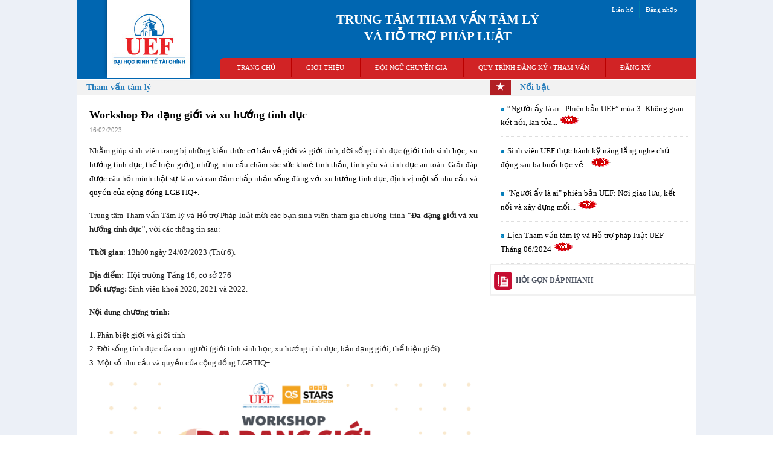

--- FILE ---
content_type: text/html; charset=utf-8
request_url: https://www.uef.edu.vn/tttvtl_htpl/tham-van-tam-ly/workshop-da-dang-gioi-va-xu-huong-tinh-duc-18659
body_size: 9682
content:
<!DOCTYPE HTML>
<html lang='vi' dir="ltr">
  <head>    
    
                                    <meta name="robots" content="index, follow" />
       
    
    <meta charset="utf-8" />
    <title>Workshop Đa dạng giới và xu hướng tính dục</title>
    
    <meta name="description" content="Nhằm giúp sinh viên trang bị những kiến thức cơ bản về giới và giới tính, đời sống tính dục (giới tính sinh học, xu hướng tính dục, thể hiện giới), những nhu cầu chăm sóc sức khoẻ tinh thần, tình yêu và tình dục an toàn. Giải đáp được câu hỏi mình thật sự là ai và can đảm chấp nhận sống đúng với xu hướng tính dục, định vị một số nhu cầu và quyền của cộng đồng LGBTIQ+, Trung tâm Tham vấn Tâm lý và Hỗ trợ Pháp luật mời các bạn sinh viên tham gia chương trình `Đa dạng giới và xu hướng tính dục`" />
    
            <meta property="og:title" content="Workshop Đa dạng giới và xu hướng tính dục" /> 
        <meta property="og:image" content="/_local/uploads/editor/tttvtl_htpl/Poster%20%C4%90a%20d%E1%BA%A1ng%20gi%E1%BB%9Bi%20v%C3%A0%20xu%20h%C6%B0%E1%BB%9Bng%20t%C3%ADnh%20d%E1%BB%A5c.png" />
        <meta property="og:description" content="Nhằm giúp sinh viên trang bị những kiến thức cơ bản về giới và giới tính, đời sống tính dục (giới tính sinh học, xu hướng tính dục, thể hiện giới), những nhu cầu chăm sóc sức khoẻ tinh thần, tình yêu và tình dục an toàn. Giải đáp được câu hỏi mình thật sự là ai và can đảm chấp nhận sống đúng với xu hướng tính dục, định vị một số nhu cầu và quyền của cộng đồng LGBTIQ+, Trung tâm Tham vấn Tâm lý và Hỗ trợ Pháp luật mời các bạn sinh viên tham gia chương trình `Đa dạng giới và xu hướng tính dục`" /> 
        
    <meta name="google-site-verification" content="MONQfpFNIt_KWh-BBNsi3Yg6F_I7mfKwvxaaTeiOlDQ" />
    <meta name="viewport" content="width=device-width, initial-scale=1.0">
    <link rel="shortcut icon" href="https://www.uef.edu.vn/favicon.ico?201707190827" type="image/x-icon"/>
    
    <style>
      
        html,body,div,span,object,iframe,h1,h2,h3,h4,h5,h6,p,blockquote,pre,abbr,address,em,img,q,small,strong,sub,sup,var,b,i,dl,dt,dd,ol,ul,li,fieldset,form,label,legend,table,caption,tbody,tfoot,thead,tr,th,td,article,aside,canvas,details,figcaption,figure,footer,header,hgroup,menu,nav,section,summary,audio,video{margin:0;padding:0;border:0;outline:0;font-size:100%;vertical-align:baseline;}
body{line-height:1}
article,aside,details,figcaption,figure,footer,header,hgroup,menu,nav,section{display:block}
nav ul{list-style:none}
a{margin:0;padding:0;font-size:100%;vertical-align:baseline;}
table{border-collapse:collapse;border-spacing:0}
hr{display:block;height:1px;border:0;border-top:1px solid #ccc;margin:1em 0;padding:0}
input,select{vertical-align:middle}
      
    </style>
    <link rel="stylesheet" type="text/css" href="https://static-cdn.uef.edu.vn/minify/site/default/0.0.8.14.css?07" />
    
        
        
    
         <link rel="canonical" href="https://www.uef.edu.vn/tttvtl_htpl/tham-van-tam-ly/workshop-da-dang-gioi-va-xu-huong-tinh-duc-18659"/>
        
   <script>(function(w,d,s,l,i){w[l]=w[l]||[];w[l].push({'gtm.start':
new Date().getTime(),event:'gtm.js'});var f=d.getElementsByTagName(s)[0],
j=d.createElement(s),dl=l!='dataLayer'?'&l='+l:'';j.async=true;j.src=
'https://www.googletagmanager.com/gtm.js?id='+i+dl;f.parentNode.insertBefore(j,f);
})(window,document,'script','dataLayer','GTM-P9BPFM');</script>
     
</head>


<body>
     <div class='wrap-js'>
<!-- Google Tag Manager (noscript) -->
<noscript><iframe src="https://www.googletagmanager.com/ns.html?id=GTM-P9BPFM"
height="0" width="0" style="display:none;visibility:hidden"></iframe></noscript>
<!-- End Google Tag Manager (noscript) -->
    
     
    <div id="fb-root"></div>
   <script async defer crossorigin="anonymous" src="https://connect.facebook.net/vi_VN/sdk.js#xfbml=1&version=v3.0"></script>
    
     </div>
  
  
  <div class="initial-snow">
    
    <a href="#0" class="cd-top"> <div class="wrap-back-to-top all-icon icon-gototop"> </div> </a>
   
         
     
          <div class="container-home" >
          
              <div class="wrap-body-container">
                              <div class="row header ">
                                      <section class='section-header'><!-- Template Start: site/tttvtl/WrapHeader -->
<style>
    
    .wrap-menu-ptc-1 ul li{
        padding-right: 18px;
        padding-left: 18px;
    }
    .menu-home-all ul ul li:hover ul{
        margin-left:-21px;
    }
    
    
    @media all and (max-width:768px){
        .menu-home-all ul ul li:hover ul {
        margin-left: 0px;
    }
    }
    </style>
    
<div class="row top-home-menu no-padding">
            <div class="container-home-header no-border">
              <div class="row header">
                <!--LOGO-->
              <div class="logo-home-img" >
                  <a href="https://www.uef.edu.vn/">
                    <img src="https://static-cdn.uef.edu.vn/s-img/logo-uef-home.jpg" alt="Logo UEF" title="Logo UEF - Trường Đại học Kinh tế Tài chính TP.HCM"/>	
                  </a>
                </div>
                
                <div class="wrap-menu-ptc-2 clear-right" >
                  <div class="menu-2"> 
                    <!--LANGUAGE FLAG-->
                    <div class="wrap-menu j-menu">
                      <a class="toggleMenu j-menu-icon" href="javascript:void(0);">Menu</a>
                      <ul class="nav j-nav j-list hide">
                        <li class="j-row">
                            <a href="https://www.uef.edu.vn/tttvtl_htpl/gioi-thieu/lien-he-16138">Liên hệ</a>
                        </li>
                        <li>
                            <a href="#">Đăng nhập</a>
                             <ul class="j-list hide">
                                <li><a href="https://student.uef.edu.vn" target="_blank">Sinh viên </a></li>
                                <li><a href="https://portal.uef.edu.vn" target="_blank">Nhân Viên - Giảng viên</a></li>
                              
                             </ul>    
                        </li>
                      </ul>
                    </div>
                  </div>
                </div>   
                <div class="col-6-of-6 wrap-right-knn version-pc" >
                    <div class="col-1-of-6" ></div>
                    <div class="col-5-of-6 title-ptc" >
                        <div class="line-height-35">TRUNG TÂM THAM VẤN TÂM LÝ </div>VÀ HỖ TRỢ PHÁP LUẬT
                     </div>  
                </div> 
              <!--MENU 1 FOR MOBILE-->
                <div class="wrap-menu-ptc-1">
                  <div class="wrap-menu j-menu">
                    <div class="toggleMenu j-menu-icon">
                      <a href="javascript:void(0);">
                        <img src="https://static-cdn.uef.edu.vn/s-img/menu-icon-hover.png"/><p>Menu</p>
                      </a>
                    </div>
                     
                    <a href="https://www.uef.edu.vn/tttvtl_htpl">
                    <div class="wrap-flag-mobile" >
                        <span class="all-icon small-icon vn-flag"> </span>  
                    </div>
                    </a> 
                    <div class="menu-home-all">
               <ul class="nav j-nav j-list hide">
		 <li class="j-row">
                      <a href="#">TRANG CHỦ</a>
                      <span class="j-btn-expand btn-menu-down">&#9660;</span>
                          <ul class="j-list hide">
                            <li><a href="https://www.uef.edu.vn/">Trang chủ UEF</a></li>
                            <li><a href="https://www.uef.edu.vn/ctsv">Trang chủ CTSV</a></li>
                            <li><a href="https://www.uef.edu.vn/tttvtl_htpl">Trung tâm TVTL - HTPL </a></li>
                          </ul>
                    </li>
                    <li class="j-row">
                      <a href="#">GIỚI THIỆU</a>
                      <span class="j-btn-expand btn-menu-down">&#9660;</span>
                          <ul class="j-list hide">
                            
                            <li><a href="https://www.uef.edu.vn/tttvtl_htpl/gioi-thieu/chuc-nang-nhiem-vu-16139">Chức năng, nhiệm vụ </a></li>
                          </ul>
                    </li>
                    <li class="j-row">
                      <a href="#">ĐỘI NGŨ CHUYÊN GIA</a>
                      <span class="j-btn-expand btn-menu-down">&#9660;</span>
                          <ul class="j-list hide">
                            <li><a href="https://www.uef.edu.vn/tttvtl_htpl/doi-ngu-chuyen-gia/tam-ly-16140">Tâm lý</a></li>
                            <li><a href="https://www.uef.edu.vn/tttvtl_htpl/doi-ngu-chuyen-gia/tam-ly-16141">Pháp luật</a></li>
                              </ul>
                     </li>
	   	    <li class="j-row">
                      <a href="#">QUY TRÌNH ĐĂNG KÝ / THAM VẤN</a>
                      <span class="j-btn-expand btn-menu-down">&#9660;</span>
                       <ul class="j-list hide">
                            <li><a href="https://www.uef.edu.vn/tttvtl_htpl/quy-trinh-dang-ky-tham-van/quy-trinh-dang-ky-16142">Quy trình đăng ký</a></li>
                            <li><a href="https://www.uef.edu.vn/tttvtl_htpl/quy-trinh-dang-ky-tham-van/quy-trinh-tham-van-ho-tro-16143">Quy trình tham vấn – Hỗ trợ</a></li>
                       </ul>
                     </li>
                     <li class="j-row no-border-right">
                         <a href="https://www.uef.edu.vn/tttvtl_htpl/quy-trinh-dang-ky-tham-van/dang-ky-16144">ĐĂNG KÝ</a>
               </li>
                
                      <li class="j-row for-mobile">
                        <a href="#">Đăng nhập
                            <span class="down-arrow"><img src="https://static-cdn.uef.edu.vn/s-img/downArrow.png" alt="button down arrow"></span>
                        </a>
                         <ul class="j-list hide">
                                <li><a href="https://student.uef.edu.vn" target="_blank">Sinh viên</a></li>
                                <li><a href="https://portal.uef.edu.vn" target="_blank">Nhân Viên - Giảng viên</a></li>
                                
                             </ul>     
                      </li>
                    
                  </ul>
                    </div>  
                      
                  </div>
                </div> 
                 
              </div>
            </div>
          </div> 
 <div class="col-6-of-6 title-page-m version-mobile" >
            TRUNG TÂM THAM VẤN TÂM LÝ <br /> VÀ HỖ TRỢ PHÁP LUẬT  
        </div>
<!-- Template End: site/tttvtl/WrapHeader --></section>
                                    </div>
                                          <div class="row wrap-general-news">
                <div class="col-4-of-6 left-general-news">  
                                                            <section class='section-center-left'><!-- Template Start: site/news/WrapDetails -->

    <script> 
        
        function toggleDiv(id){
		$("#"+id).toggle("slow");
	}
        function toggleDiv2(id){
            var tab = ["tabA", "tabB", "tabC", "tabD", "tabE", "tabF", "tabG", "tabH", "tabI", "tabK"];
            for (var i = 0; i< tab.length;i++){
                if (id != tab[i])
                    $("#"+tab[i]).hide("slow");
            }
            $("#"+id).toggle("slow");
	}
        function toggleDiv3(id){
          
            for (var i = 0; i< 100;i++){
                if ($("#tab"+ i).length){
                    if (id != ("tab" +i))
                        $("#tab"+ i).hide("slow");
                }
            }
            $("#"+id).toggle("slow");
	}
        function toggleDiv4(id){
        $("."+id).toggle("slow", function(){
            if($("."+id).is(":visible")){
                $(".arrow-"+id).text("▲") ;
            } else{
                $(".arrow-"+id).text("▼") ;
                
            }
        });
        }
        /*function setbackground(url){
            $(".container-home").mouseover(function(e){
            if(e.target.className == "container-home")
            {
                $(".container-home").css("cursor","pointer");
            }else{
                $(".container-home").css("cursor","default");
            }
        });

            $(".container-home").click(function(e){

              if(e.target.className == "container-home")
              {
                  window.location = url;
              }
            });
        }*/
      
        
    </script>    

<style>
    .wrap-embed-google-map a{
        visibility: hidden;
    }
    .wrap-thich-share{
        position: absolute;
        top: -16px;
        left: -10px;
    }
    .margin-top-5px{
    margin-top:5px;
}

  .swiper {
      width: 100%;
      height: 100%;
    }

    .swiper-slide {
      text-align: center;
      font-size: 18px;
      background: #fff;
      display: flex;
      justify-content: center;
      align-items: center;
    }

    .swiper-slide img {
      display: block;
      width: 100%;
      height: 100%;
      object-fit: cover;
    }

   
</style>
<link rel="stylesheet" href="https://static-cdn.uef.edu.vn/libs/swiper/swiper-min.css?02" />

<div class="wrap-container-detail">
  <div class="row news-category-title-demo">
    <div class="wrap-title">Tham vấn tâm lý</div>  
    
  </div>
  <div class="row wrap-news-detail">
    <h1 class="news-detail-title">Workshop Đa dạng giới và xu hướng tính dục</h1>
    <div class="news-date">16/02/2023</div>
    
    <div class="wrap-contents news-contents">
        <p dir="ltr" style="line-height:1.38;text-align: justify;margin-top:0pt;margin-bottom:0pt;"><span style="background-color: transparent; font-size: 11pt; font-family: Arial; color: rgb(34, 34, 34); font-variant-numeric: normal; font-variant-east-asian: normal; vertical-align: baseline; white-space: pre-wrap;">Nhằm giúp sinh viên trang bị những kiến thức</span><span style="background-color: transparent; font-size: 11pt; font-family: Arial; color: rgb(0, 0, 0); font-variant-numeric: normal; font-variant-east-asian: normal; vertical-align: baseline; white-space: pre-wrap;"> cơ bản về giới và giới tính, đời sống tính dục (giới tính sinh học, xu hướng tính dục, thể hiện giới), những nhu cầu chăm sóc sức khoẻ tinh thần, tình yêu và tình dục an toàn. Giải </span><span style="background-color: transparent; color: rgb(0, 0, 0); font-family: Arial; font-size: 11pt; white-space: pre-wrap;">đáp được câu hỏi mình thật sự là ai và can đảm chấp nhận sống đúng với xu hướng tính dục, định vị một số nhu cầu và quyền của cộng đồng LGBTIQ+.</span></p>

<p dir="ltr" style="line-height: 1.38; text-align: justify; margin-top: 0pt; margin-bottom: 0pt;"><span style="background-color: transparent; font-size: 11pt; font-family: Arial; color: rgb(34, 34, 34); font-variant-numeric: normal; font-variant-east-asian: normal; vertical-align: baseline; white-space: pre-wrap;">Trung tâm Tham vấn Tâm lý và Hỗ trợ Pháp luật mời các bạn sinh viên tham gia chương trình </span><span style="background-color: transparent; font-size: 11pt; font-family: Arial; color: rgb(34, 34, 34); font-weight: 700; font-variant-numeric: normal; font-variant-east-asian: normal; vertical-align: baseline; white-space: pre-wrap;">"Đa dạng giới và xu hướng tính dục"</span><span style="background-color: transparent; font-size: 11pt; font-family: Arial; color: rgb(34, 34, 34); font-variant-numeric: normal; font-variant-east-asian: normal; vertical-align: baseline; white-space: pre-wrap;">, với các thông tin sau:</span></p>

<p dir="ltr" style="line-height: 1.38; text-align: justify; margin-top: 0pt; margin-bottom: 0pt;"><span style="background-color: transparent; font-size: 11pt; font-family: Arial; color: rgb(34, 34, 34); font-weight: 700; font-variant-numeric: normal; font-variant-east-asian: normal; vertical-align: baseline; white-space: pre-wrap;">Thời gian</span><span style="background-color: transparent; font-size: 11pt; font-family: Arial; color: rgb(34, 34, 34); font-variant-numeric: normal; font-variant-east-asian: normal; vertical-align: baseline; white-space: pre-wrap;">: 13h00 ngày 24/02/2023 (Thứ 6).</span></p>

<p dir="ltr" style="line-height: 1.38; text-align: justify; margin-top: 0pt; margin-bottom: 0pt;"><span id="docs-internal-guid-c2856600-7fff-abda-1749-4829cf30050f"><span style="font-size: 11pt; font-family: Arial; color: rgb(34, 34, 34); background-color: transparent; font-weight: 700; font-variant-numeric: normal; font-variant-east-asian: normal; vertical-align: baseline; white-space: pre-wrap;">Địa điểm:</span><span style="font-size: 11pt; font-family: Arial; color: rgb(34, 34, 34); background-color: transparent; font-variant-numeric: normal; font-variant-east-asian: normal; vertical-align: baseline; white-space: pre-wrap;">&nbsp; </span><span style="font-size: 11pt; font-family: Arial; color: rgb(32, 33, 36); background-color: transparent; font-variant-numeric: normal; font-variant-east-asian: normal; vertical-align: baseline; white-space: pre-wrap;">Hội trường Tầng 16, cơ sở 276</span></span><br>
<span style="background-color: transparent; font-size: 11pt; font-family: Arial; color: rgb(34, 34, 34); font-weight: 700; font-variant-numeric: normal; font-variant-east-asian: normal; vertical-align: baseline; white-space: pre-wrap;">Đối tượng: </span><span style="background-color: transparent; font-size: 11pt; font-family: Arial; color: rgb(34, 34, 34); font-variant-numeric: normal; font-variant-east-asian: normal; vertical-align: baseline; white-space: pre-wrap;">Sinh viên khoá 2020, 2021 và 2022.</span></p>

<p dir="ltr" style="line-height: 1.38; text-align: justify; margin-top: 0pt; margin-bottom: 0pt;"><span style="background-color: transparent; color: rgb(34, 34, 34); font-family: Arial; font-size: 11pt; font-weight: 700; white-space: pre-wrap;">Nội dung chương trình:</span></p>

<p dir="ltr" style="line-height: 1.38; text-align: justify; margin-top: 0pt; margin-bottom: 0pt;"><span id="docs-internal-guid-c2856600-7fff-abda-1749-4829cf30050f"><span style="font-size: 11pt; font-family: Arial; color: rgb(34, 34, 34); background-color: transparent; font-variant-numeric: normal; font-variant-east-asian: normal; vertical-align: baseline; white-space: pre-wrap;">1. Phân biệt giới và giới tính</span></span><br>
<span style="background-color: transparent; color: rgb(34, 34, 34); font-family: Arial; font-size: 11pt; white-space: pre-wrap;">2. Đời sống tính dục của con người (giới tính sinh học, xu hướng tính dục, bản dạng giới, thể hiện giới)</span><br>
<span style="background-color: transparent; color: rgb(34, 34, 34); font-family: Arial; font-size: 11pt; white-space: pre-wrap;">3. Một số nhu cầu và quyền của cộng đồng LGBTIQ+</span></p>

<p dir="ltr" style="line-height: 1.38; text-align: justify; margin-top: 0pt; margin-bottom: 0pt;"><span style="background-color: transparent; font-size: 11pt; font-family: Arial; color: rgb(34, 34, 34); font-weight: 700; font-variant-numeric: normal; font-variant-east-asian: normal; vertical-align: baseline; white-space: pre-wrap;"><img alt="" src="https://user-cdn.uef.edu.vn/newsimg/tttvtl_htpl/Poster%20%C4%90a%20d%E1%BA%A1ng%20gi%E1%BB%9Bi%20v%C3%A0%20xu%20h%C6%B0%E1%BB%9Bng%20t%C3%ADnh%20d%E1%BB%A5c.png" style="width: 800px; height: 671px;"></span></p>

<p dir="ltr" style="line-height: 1.38; margin-top: 0pt; margin-bottom: 0pt; text-align: center;"><em>Diễn giả Nguyễn Văn Tường sẽ mang đến cho UEFers những kiến thức và chia sẻ xoay quanh chủ đề Đa dạng giới và xu hướng tính dục.</em></p>

<p dir="ltr" style="line-height: 1.38; text-align: justify; margin-top: 0pt; margin-bottom: 0pt;"><br>
<span style="background-color: transparent; font-size: 11pt; font-family: Arial; color: rgb(34, 34, 34); font-weight: 700; font-variant-numeric: normal; font-variant-east-asian: normal; vertical-align: baseline; white-space: pre-wrap;">Link đăng ký tham dự:</span><a href="http://goog_678697782/" style="text-decoration-line: none;"><span style="font-size: 11pt; font-family: Arial; color: rgb(17, 85, 204); background-color: transparent; font-weight: 700; font-variant-numeric: normal; font-variant-east-asian: normal; text-decoration-line: underline; text-decoration-skip-ink: none; vertical-align: baseline; white-space: pre-wrap;"> </span></a><a href="https://forms.gle/devHCUnXiBwDHozL8" style="text-decoration-line: none;"><span style="font-size: 11pt; font-family: Arial; color: rgb(17, 85, 204); background-color: transparent; font-variant-numeric: normal; font-variant-east-asian: normal; text-decoration-line: underline; text-decoration-skip-ink: none; vertical-align: baseline; white-space: pre-wrap;">https://forms.gle/devHCUnXiBwDHozL8</span></a></p>

<p dir="ltr" style="line-height: 1.38; text-align: justify; margin-top: 0pt; margin-bottom: 0pt;"><span style="background-color: transparent; font-size: 11pt; font-family: Arial; color: rgb(34, 34, 34); font-weight: 700; font-variant-numeric: normal; font-variant-east-asian: normal; vertical-align: baseline; white-space: pre-wrap;">Lưu ý:</span><span style="background-color: transparent; font-size: 11pt; font-family: Arial; color: rgb(34, 34, 34); font-variant-numeric: normal; font-variant-east-asian: normal; vertical-align: baseline; white-space: pre-wrap;">&nbsp;</span></p>

<p dir="ltr" style="line-height: 1.38; text-align: justify; margin-top: 0pt; margin-bottom: 0pt;"><span id="docs-internal-guid-c2856600-7fff-abda-1749-4829cf30050f"><span style="font-size: 11pt; font-family: Arial; color: rgb(34, 34, 34); background-color: transparent; font-variant-numeric: normal; font-variant-east-asian: normal; vertical-align: baseline; white-space: pre-wrap;">Khi đủ số lượng chỗ ngồi Ban tổ chức sẽ đóng cổng đăng ký.</span></span></p>

<p dir="ltr" style="line-height: 1.38; text-align: justify; margin-top: 0pt; margin-bottom: 0pt;"><span id="docs-internal-guid-c2856600-7fff-abda-1749-4829cf30050f"><span style="font-size: 11pt; font-family: Arial; color: rgb(34, 34, 34); background-color: transparent; font-variant-numeric: normal; font-variant-east-asian: normal; vertical-align: baseline; white-space: pre-wrap;">Chương trình có điểm danh ghi nhận điểm rèn luyện nên sinh viên mang theo thẻ sinh viên.</span></span></p>

<p dir="ltr" style="line-height: 1.38; text-align: justify; margin-top: 0pt; margin-bottom: 0pt;">&nbsp;</p>
    </div>
  </div>
  
      
    <div class="all-icon icon-like-click"></div>
  <div class="break-line"></div>
  <div class="button-like">
    
    <div class="float-left">
        <div class="fb-like" data-href="https://www.uef.edu.vn:443/tttvtl_htpl/tham-van-tam-ly/workshop-da-dang-gioi-va-xu-huong-tinh-duc-18659" data-layout="button_count" data-size="small" data-action="like" data-show-faces="true" ></div>  
    </div>
  </div>
  

  <div class="row news-relation-title">TIN LIÊN QUAN</div>
  <div class="news-related">
      
          <div class="news-detail-block">
          
        <div class="news-detail-bullet all-icon icon-bullet padding-left-5px"></div>
        <div class="news-relation">
          <a href='https://www.uef.edu.vn/tttvtl_htpl/tham-van-tam-ly/nguoi-ay-la-ai-phien-ban-uef-mua-3-khong-gian-ket-noi-lan-toa-goc-nhin-ve-cac-moi-quan-he-lanh-manh-34375'>“Người ấy là ai - Phiên bản UEF” mùa 3: Không gian kết nối, lan tỏa góc nhìn về các mối quan hệ lành mạnh</a>
        </div>
      </div>
          <div class="news-detail-block">
          
        <div class="news-detail-bullet all-icon icon-bullet padding-left-5px"></div>
        <div class="news-relation">
          <a href='https://www.uef.edu.vn/tttvtl_htpl/tham-van-tam-ly/uefers-cung-dien-vien-hai-doc-thoai-sai-gon-teu-giai-ma-tinh-ban-va-cac-moi-quan-he-34372'>UEFers cùng diễn viên hài độc thoại Sài Gòn Tếu "giải mã" tình bạn và các mối quan hệ</a>
        </div>
      </div>
          <div class="news-detail-block">
          
        <div class="news-detail-bullet all-icon icon-bullet padding-left-5px"></div>
        <div class="news-relation">
          <a href='https://www.uef.edu.vn/tttvtl_htpl/tham-van-tam-ly/sinh-vien-nhan-dien-nam-bat-bi-quyet-vuot-qua-3-bay-tam-ly-pho-bien-thong-qua-talkshow-bay-tu-duy-34373'>Sinh viên nhận diện, nắm bắt bí quyết vượt qua 3 bẫy tâm lý phổ biến thông qua talkshow "Bẫy tư duy”</a>
        </div>
      </div>
          <div class="news-detail-block">
          
        <div class="news-detail-bullet all-icon icon-bullet padding-left-5px"></div>
        <div class="news-relation">
          <a href='https://www.uef.edu.vn/tttvtl_htpl/tham-van-tam-ly/uefers-trai-nghiem-ve-va-ket-noi-cam-xuc-trong-khong-gian-chuoi-workshop-sac-mau-thu-gian-34374'>UEFers trải nghiệm vẽ và kết nối cảm xúc trong không gian chuỗi workshop “Sắc màu thư giãn”</a>
        </div>
      </div>
          <div class="news-detail-block">
          
        <div class="news-detail-bullet all-icon icon-bullet padding-left-5px"></div>
        <div class="news-relation">
          <a href='https://www.uef.edu.vn/tttvtl_htpl/tham-van-tam-ly/re-feel-uefers-viet-lai-cam-xuc-hoc-cach-thau-hieu-de-chua-lanh-cung-uef-by-your-sides-34359'>RE:Feel - UEFers viết lại cảm xúc, học cách thấu hiểu để chữa lành cùng "UEF By Your Sides"</a>
        </div>
      </div>
          <div class="news-detail-block">
          
        <div class="news-detail-bullet all-icon icon-bullet padding-left-5px"></div>
        <div class="news-relation">
          <a href='https://www.uef.edu.vn/tttvtl_htpl/tham-van-tam-ly/music-on-stress-off-giai-ma-ap-luc-hoc-tap-bang-am-nhac-cung-sinh-vien-uef-34358'>“Music On - Stress Off”: Giải mã áp lực học tập bằng âm nhạc cùng sinh viên UEF</a>
        </div>
      </div>
          <div class="news-detail-block">
          
        <div class="news-detail-bullet all-icon icon-bullet padding-left-5px"></div>
        <div class="news-relation">
          <a href='https://www.uef.edu.vn/tttvtl_htpl/tham-van-tam-ly/gia-dinh-noi-yeu-thuong-bat-dau-va-hanh-trinh-cham-vao-cam-xuc-chua-kip-noi-31333'>“Gia đình - Nơi yêu thương bắt đầu” và hành trình chạm vào cảm xúc chưa kịp nói</a>
        </div>
      </div>
          <div class="news-detail-block">
          
        <div class="news-detail-bullet all-icon icon-bullet padding-left-5px"></div>
        <div class="news-relation">
          <a href='https://www.uef.edu.vn/tttvtl_htpl/tham-van-tam-ly/nguoi-ay-la-ai-phien-ban-uef-mua-2-tiep-tuc-la-noi-ket-noi-xay-dung-nhung-moi-quan-he-tich-cuc-31088'>“Người ấy là ai” phiên bản UEF mùa 2 tiếp tục là nơi kết nối, xây dựng những mối quan hệ tích cực</a>
        </div>
      </div>
          <div class="news-detail-block">
          
        <div class="news-detail-bullet all-icon icon-bullet padding-left-5px"></div>
        <div class="news-relation">
          <a href='https://www.uef.edu.vn/tttvtl_htpl/tham-van-tam-ly/lan-toa-su-thau-hieu-nang-do-tinh-than-sinh-vien-nha-uef-qua-workshop-ban-khong-co-don-31087'>Lan tỏa sự thấu hiểu, nâng đỡ tinh thần sinh viên Nhà UEF qua workshop "Bạn không cô đơn"</a>
        </div>
      </div>
          <div class="news-detail-block">
          
        <div class="news-detail-bullet all-icon icon-bullet padding-left-5px"></div>
        <div class="news-relation">
          <a href='https://www.uef.edu.vn/tttvtl_htpl/tham-van-tam-ly/thay-co-nha-uef-duoc-tap-huan-tam-ly-kham-pha-goc-nhin-moi-ve-ban-than-31079'>​Thầy cô Nhà UEF được tập huấn tâm lý, khám phá góc nhìn mới về bản thân</a>
        </div>
      </div>
          </div>
    
</div>

 <!-- Swiper JS -->
<script src="https://static-cdn.uef.edu.vn/libs//swiper/swiper-min.js?01"></script> 


  <!-- Initialize Swiper -->
  
  <script>
      
    var swiperclass = document.getElementsByClassName('swiper');
    
    if (swiperclass.length > 0){  
    
    var swiper = new Swiper(".mySwiper", {
      rewind: true,  
      pagination: {
        el: ".swiper-pagination",
        dynamicBullets: true
      },
	  navigation: {
        nextEl: ".swiper-button-next",
        prevEl: ".swiper-button-prev",
        
      }
    });
    }
  </script>    


    
    
<!-- Template End: site/news/WrapDetails --></section>
                                                          </div>
                <div class="col-2-of-6 right-general-news">
                                                            <section class='section-center-right'><!-- Template Start: site/common/WrapSubNotify -->
<div>
  <div class="row news-category-title-demo">
     
                 
            <div class="all-icon wrap-icon title-icon icon-2"></div>
            <div class="wrap-title">Nổi bật</div>
            
            <div class="row wrap-school-notify">
    
                  
      <div class="faq-col-1">
          <div class="faq-block-demo">
            <div class="faq-bullet  all-icon icon-bullet"></div> 	
            <div class="faq-title"><a href="https://www.uef.edu.vn/tttvtl_htpl/tham-van-tam-ly/nguoi-ay-la-ai-phien-ban-uef-mua-3-khong-gian-ket-noi-lan-toa-goc-nhin-ve-cac-moi-quan-he-lanh-manh-34375">“Người ấy là ai - Phiên bản UEF” mùa 3: Không gian kết nối, lan tỏa...  <span class='new-icon'><img src="https://static-cdn.uef.edu.vn/s-img/newicon_vi.gif"  alt="icon tin mới" width="33" height="16" /></span></a> </div>
            <div class="faq-line-demo"></div>
          </div>
        </div>
            
      
                  
      <div class="faq-col-1">
          <div class="faq-block-demo">
            <div class="faq-bullet  all-icon icon-bullet"></div> 	
            <div class="faq-title"><a href="https://www.uef.edu.vn/tttvtl_htpl/tham-van-tam-ly/sinh-vien-uef-thuc-hanh-ky-nang-lang-nghe-chu-dong-sau-ba-buoi-hoc-ve-tam-ly-31066">Sinh viên UEF thực hành kỹ năng lắng nghe chủ động sau ba buổi học về...  <span class='new-icon'><img src="https://static-cdn.uef.edu.vn/s-img/newicon_vi.gif"  alt="icon tin mới" width="33" height="16" /></span></a> </div>
            <div class="faq-line-demo"></div>
          </div>
        </div>
            
      
                  
      <div class="faq-col-1">
          <div class="faq-block-demo">
            <div class="faq-bullet  all-icon icon-bullet"></div> 	
            <div class="faq-title"><a href="https://www.uef.edu.vn/tttvtl_htpl/tham-van-tam-ly/nguoi-ay-la-ai-phien-ban-uef-noi-giao-luu-ket-noi-va-xay-dung-moi-quan-he-tich-cuc-cho-uefers-28948">"Người ấy là ai" phiên bản UEF: Nơi giao lưu, kết nối và xây dựng mối...  <span class='new-icon'><img src="https://static-cdn.uef.edu.vn/s-img/newicon_vi.gif"  alt="icon tin mới" width="33" height="16" /></span></a> </div>
            <div class="faq-line-demo"></div>
          </div>
        </div>
            
      
                  
      <div class="faq-col-1">
          <div class="faq-block-demo">
            <div class="faq-bullet  all-icon icon-bullet"></div> 	
            <div class="faq-title"><a href="https://www.uef.edu.vn/tttvtl_htpl/quy-trinh-dang-ky-tham-van/lich-tham-van-tam-ly-va-ho-tro-phap-luat-uef-thang-062024-26406">Lịch Tham vấn tâm lý và Hỗ trợ pháp luật UEF - Tháng 06/2024  <span class='new-icon'><img src="https://static-cdn.uef.edu.vn/s-img/newicon_vi.gif"  alt="icon tin mới" width="33" height="16" /></span></a> </div>
            <div class="faq-line-demo"></div>
          </div>
        </div>
            
      
      </div>
        </div>
  
  
</div>



<!-- Template End: site/common/WrapSubNotify --></section>
                                            <section class='section-center-right'><!-- Template Start: site/tttvtl/WrapQuickReference -->
              
<div class="wrap-container">
  <div class="row quick-reference">
    <div class="faq-col-1">
      <div class="major-title">
          <a href="https://www.uef.edu.vn/tttvtl_htpl/hoi-gon-dap-nhanh">
             <div class="wrap-image"><img src="https://static-cdn.uef.edu.vn/s-img/icon_6.jpg" /></div> 
             <div class="link">Hỏi gọn đáp nhanh</div> 
          </a>
      </div>   
                  
   
             
    </div>
    
    	
  </div>
</div>              
              
<!-- Template End: site/tttvtl/WrapQuickReference --></section>
                                                          </div>
              </div>
                                                                  <section class='section-footer'><!-- Template Start: site/tttvtl/WrapFooter -->
   <div class="row footer-home">
            <!--ADRESS-->
            <div class="col-2-of-6 address">
              <div class="university">Trường Đại học Kinh tế - Tài chính Thành phố Hồ Chí Minh - UEF</div>
              <div class="location">* Trụ sở 141 - 145 Điện Biên Phủ, Phường Gia Định, Thành phố Hồ Chí Minh <br />
                                    * Cơ sở 161 - 161A Điện Biên Phủ, Phường Gia Định, Thành phố Hồ Chí Minh</div>
            </div>
            <!--CONTACT-->
            <div class="col-2-of-6 contact" >
              <div class="email">
                <span class="all-icon icon-email"></span>  congtacsinhvien@uef.edu.vn
              </div>
              <div class="phone">
                  <span class="all-icon icon-phone"></span> (028) 2236 3333 - ext: 2200, 2201, 2202<br />
                  Hotline: 079 633 7999
              </div>
            </div>
            <!--SOCIAL-->
             
        
             <div class="col-3-of-6 wrap-socical" >
                
                
                <div class="w-social ">
                <ul class="social">
                    <a href="https://www.facebook.com/pages/UEF-Phòng-Công-tác-Sinh-viên/750964028331774" target="_blank">
                        <li class="all-icon social-list-icon facebook-share"></li>
                    </a>
                    <a href="https://www.instagram.com/uef.edu.vn/" target="_blank">      
                        <li class="all-icon social-list-icon instagram-share"> </li></a>
                    <a href="https://zalo.me/3348896206453897206" target="_blank">      
                        <li class="all-icon social-list-icon zalo-share"></li></a>  
                    <a href="https://www.youtube.com/user/daihocuef" target="_blank">
                       <li class="all-icon social-list-icon youtube-share"> </li>
                    </a>
                    <a href="https://www.tiktok.com/@uef.official" target="_blank">      
                        <li class="all-icon social-list-icon tiktok-share"> </li>
                    </a>         
                    <a href="https://www.linkedin.com/school/university-of-economics-and-finance/" target="_blank">
                    <li class="all-icon social-list-icon linkedin-share"> </li></a>
                </ul>
                
                </div>    
                    
            </div>       
   </div>   
                



<!-- Template End: site/tttvtl/WrapFooter --></section>
                                   
            </div>
        </div> 
 <!--Tuyến rơi pure CSS -->
            <!--style>


@keyframes snow-loader-zoom {
	from {
		transform: scale(1, 1) rotateZ(0deg);
		color: rgb(200, 241, 255, 0.8);
	}

	to {
		color: #123;
		transform: scale(200, 200) rotateZ(360deg);
	}
}

.loader-text {
	font-size: 25px;
	color: rgb(200, 241, 255);
}



@keyframes main-loadup {
	from {
		opacity: 0;
	}

	to {
		opacity: 1;
	}
}

@keyframes main-loadup-bg {
	from {
		background-size: 100% 100%;
		background-position: 0% 0%;
	}

	to {
		background-size: 400% 400%;
		background-position: 0% 100%;
	}
}

.initial-snow {
	position: absolute;
	top: 0;
	left: 0;
        right: 0;
        bottom: 0;
	width: 100%;
	height: 100%;
	overflow-x:clip;
}

.initial-snow > * {
	position: absolute;
}
.initial-snow .section-footer {
	position: relative!important;
}


@keyframes snowfall {
	0% {
		transform: translate3d(var(--left-ini), 0, 0);
	}

	100% {
		transform: translate3d(var(--left-end), 100vh, 0);
	}
}
.snow{
    z-index:1;
    color:#fff;
}
.snow:nth-child(2n) {
	/*filter: blur(1px);*/
	font-size: 30px;
}

.snow:nth-child(6n) {
	/*filter: blur(2px);*/
	font-size: 20px;
}

.snow:nth-child(10n) {
	/*filter: blur(5px);*/
	font-size: 20px;
}

.snow:nth-child(1) {
	--size: 0.8vw;
	--left-ini: 0vw;
	--left-end: -1vw;
	left: 70vw;
	animation: snowfall 9s linear infinite;
	animation-delay: -1s;
}

.snow:nth-child(2) {
	--size: 0.2vw;
	--left-ini: -7vw;
	--left-end: 10vw;
	left: 65vw;
	animation: snowfall 15s linear infinite;
	animation-delay: -8s;
}

.snow:nth-child(3) {
	--size: 1vw;
	--left-ini: 6vw;
	--left-end: 6vw;
	left: 1vw;
	animation: snowfall 9s linear infinite;
	animation-delay: -7s;
}

.snow:nth-child(4) {
	--size: 0.2vw;
	--left-ini: -3vw;
	--left-end: 9vw;
	left: 88vw;
	animation: snowfall 14s linear infinite;
	animation-delay: -5s;
}

.snow:nth-child(5) {
	--size: 0.4vw;
	--left-ini: -2vw;
	--left-end: -9vw;
	left: 74vw;
	animation: snowfall 6s linear infinite;
	animation-delay: -4s;
}

.snow:nth-child(6) {
	--size: 0.2vw;
	--left-ini: 5vw;
	--left-end: 1vw;
	left: 35vw;
	animation: snowfall 6s linear infinite;
	animation-delay: -7s;
}

.snow:nth-child(7) {
	--size: 0.4vw;
	--left-ini: -2vw;
	--left-end: -1vw;
	left: 27vw;
	animation: snowfall 10s linear infinite;
	animation-delay: -8s;
}

.snow:nth-child(8) {
	--size: 1vw;
	--left-ini: -9vw;
	--left-end: -2vw;
	left: 69vw;
	animation: snowfall 8s linear infinite;
	animation-delay: -8s;
}

.snow:nth-child(9) {
	--size: 0.2vw;
	--left-ini: -1vw;
	--left-end: -5vw;
	left: 84vw;
	animation: snowfall 11s linear infinite;
	animation-delay: -6s;
}

.snow:nth-child(10) {
	--size: 0.2vw;
	--left-ini: 7vw;
	--left-end: -9vw;
	left: 82vw;
	animation: snowfall 10s linear infinite;
	animation-delay: -3s;
}

.snow:nth-child(11) {
	--size: 0.6vw;
	--left-ini: -2vw;
	--left-end: -1vw;
	left: 48vw;
	animation: snowfall 10s linear infinite;
	animation-delay: -1s;
}

.snow:nth-child(12) {
	--size: 0.2vw;
	--left-ini: 5vw;
	--left-end: 6vw;
	left: 39vw;
	animation: snowfall 15s linear infinite;
	animation-delay: -8s;
}

.snow:nth-child(13) {
	--size: 0.2vw;
	--left-ini: 6vw;
	--left-end: 5vw;
	left: 3vw;
	animation: snowfall 9s linear infinite;
	animation-delay: -8s;
}

.snow:nth-child(14) {
	--size: 0.8vw;
	--left-ini: -5vw;
	--left-end: -2vw;
	left: 49vw;
	animation: snowfall 11s linear infinite;
	animation-delay: -8s;
}

.snow:nth-child(15) {
	--size: 0.6vw;
	--left-ini: 10vw;
	--left-end: 4vw;
	left: 77vw;
	animation: snowfall 7s linear infinite;
	animation-delay: -4s;
}

.snow:nth-child(16) {
	--size: 0.8vw;
	--left-ini: -3vw;
	--left-end: 1vw;
	left: 86vw;
	animation: snowfall 14s linear infinite;
	animation-delay: -8s;
}

.snow:nth-child(17) {
	--size: 1vw;
	--left-ini: 6vw;
	--left-end: -7vw;
	left: 18vw;
	animation: snowfall 9s linear infinite;
	animation-delay: -6s;
}

.snow:nth-child(18) {
	--size: 1vw;
	--left-ini: -9vw;
	--left-end: 4vw;
	left: 64vw;
	animation: snowfall 14s linear infinite;
	animation-delay: -7s;
}

.snow:nth-child(19) {
	--size: 1vw;
	--left-ini: 2vw;
	--left-end: -7vw;
	left: 52vw;
	animation: snowfall 15s linear infinite;
	animation-delay: -9s;
}

.snow:nth-child(20) {
	--size: 0.4vw;
	--left-ini: 0vw;
	--left-end: 8vw;
	left: 5vw;
	animation: snowfall 11s linear infinite;
	animation-delay: -9s;
}

.snow:nth-child(21) {
	--size: 0.6vw;
	--left-ini: -9vw;
	--left-end: -2vw;
	left: 10vw;
	animation: snowfall 12s linear infinite;
	animation-delay: -3s;
}

.snow:nth-child(22) {
	--size: 0.8vw;
	--left-ini: -3vw;
	--left-end: -8vw;
	left: 54vw;
	animation: snowfall 11s linear infinite;
	animation-delay: -9s;
}

.snow:nth-child(23) {
	--size: 0.6vw;
	--left-ini: -7vw;
	--left-end: -8vw;
	left: 20vw;
	animation: snowfall 6s linear infinite;
	animation-delay: -3s;
}

.snow:nth-child(24) {
	--size: 0.4vw;
	--left-ini: 10vw;
	--left-end: -4vw;
	left: 68vw;
	animation: snowfall 10s linear infinite;
	animation-delay: -8s;
}

.snow:nth-child(25) {
	--size: 1vw;
	--left-ini: 3vw;
	--left-end: 5vw;
	left: 90vw;
	animation: snowfall 7s linear infinite;
	animation-delay: -9s;
}

.snow:nth-child(26) {
	--size: 1vw;
	--left-ini: -7vw;
	--left-end: 5vw;
	left: 71vw;
	animation: snowfall 14s linear infinite;
	animation-delay: -2s;
}

.snow:nth-child(27) {
	--size: 0.6vw;
	--left-ini: 9vw;
	--left-end: 4vw;
	left: 2vw;
	animation: snowfall 15s linear infinite;
	animation-delay: -5s;
}

.snow:nth-child(28) {
	--size: 1vw;
	--left-ini: -5vw;
	--left-end: 3vw;
	left: 23vw;
	animation: snowfall 12s linear infinite;
	animation-delay: -1s;
}

.snow:nth-child(29) {
	--size: 0.4vw;
	--left-ini: -2vw;
	--left-end: -1vw;
	left: 39vw;
	animation: snowfall 14s linear infinite;
	animation-delay: -9s;
}

.snow:nth-child(30) {
	--size: 0.6vw;
	--left-ini: -9vw;
	--left-end: -5vw;
	left: 76vw;
	animation: snowfall 10s linear infinite;
	animation-delay: -5s;
}

.snow:nth-child(31) {
	--size: 0.4vw;
	--left-ini: -5vw;
	--left-end: 3vw;
	left: 14vw;
	animation: snowfall 8s linear infinite;
	animation-delay: -5s;
}

.snow:nth-child(32) {
	--size: 0.2vw;
	--left-ini: 5vw;
	--left-end: -1vw;
	left: 86vw;
	animation: snowfall 10s linear infinite;
	animation-delay: -9s;
}

.snow:nth-child(33) {
	--size: 0.4vw;
	--left-ini: -3vw;
	--left-end: 10vw;
	left: 66vw;
	animation: snowfall 6s linear infinite;
	animation-delay: -6s;
}

.snow:nth-child(34) {
	--size: 1vw;
	--left-ini: -3vw;
	--left-end: 6vw;
	left: 75vw;
	animation: snowfall 14s linear infinite;
	animation-delay: -9s;
}

.snow:nth-child(35) {
	--size: 1vw;
	--left-ini: -6vw;
	--left-end: 7vw;
	left: 22vw;
	animation: snowfall 7s linear infinite;
	animation-delay: -5s;
}

.snow:nth-child(36) {
	--size: 1vw;
	--left-ini: 3vw;
	--left-end: 4vw;
	left: 10vw;
	animation: snowfall 11s linear infinite;
	animation-delay: -10s;
}

.snow:nth-child(37) {
	--size: 0.6vw;
	--left-ini: 2vw;
	--left-end: 10vw;
	left: 95vw;
	animation: snowfall 13s linear infinite;
	animation-delay: -6s;
}

.snow:nth-child(38) {
	--size: 0.8vw;
	--left-ini: 5vw;
	--left-end: 8vw;
	left: 34vw;
	animation: snowfall 9s linear infinite;
	animation-delay: -10s;
}

.snow:nth-child(39) {
	--size: 0.8vw;
	--left-ini: 4vw;
	--left-end: 0vw;
	left: 80vw;
	animation: snowfall 11s linear infinite;
	animation-delay: -2s;
}

.snow:nth-child(40) {
	--size: 0.8vw;
	--left-ini: 1vw;
	--left-end: -7vw;
	left: 45vw;
	animation: snowfall 11s linear infinite;
	animation-delay: -4s;
}

.snow:nth-child(41) {
	--size: 0.2vw;
	--left-ini: 9vw;
	--left-end: 10vw;
	left: 82vw;
	animation: snowfall 8s linear infinite;
	animation-delay: -2s;
}

.snow:nth-child(42) {
	--size: 1vw;
	--left-ini: 9vw;
	--left-end: -9vw;
	left: 22vw;
	animation: snowfall 10s linear infinite;
	animation-delay: -6s;
}

.snow:nth-child(43) {
	--size: 0.6vw;
	--left-ini: 5vw;
	--left-end: 8vw;
	left: 66vw;
	animation: snowfall 11s linear infinite;
	animation-delay: -1s;
}

.snow:nth-child(44) {
	--size: 0.6vw;
	--left-ini: -5vw;
	--left-end: -2vw;
	left: 75vw;
	animation: snowfall 12s linear infinite;
	animation-delay: -4s;
}

.snow:nth-child(45) {
	--size: 0.2vw;
	--left-ini: 0vw;
	--left-end: 3vw;
	left: 2vw;
	animation: snowfall 7s linear infinite;
	animation-delay: -5s;
}

.snow:nth-child(46) {
	--size: 0.2vw;
	--left-ini: 8vw;
	--left-end: -3vw;
	left: 94vw;
	animation: snowfall 8s linear infinite;
	animation-delay: -9s;
}

.snow:nth-child(47) {
	--size: 0.6vw;
	--left-ini: -6vw;
	--left-end: -9vw;
	left: 95vw;
	animation: snowfall 11s linear infinite;
	animation-delay: -4s;
}

.snow:nth-child(48) {
	--size: 0.2vw;
	--left-ini: -5vw;
	--left-end: 6vw;
	left: 34vw;
	animation: snowfall 10s linear infinite;
	animation-delay: -6s;
}

.snow:nth-child(49) {
	--size: 0.8vw;
	--left-ini: 4vw;
	--left-end: 8vw;
	left: 22vw;
	animation: snowfall 12s linear infinite;
	animation-delay: -10s;
}

.snow:nth-child(50) {
	--size: 0.2vw;
	--left-ini: -4vw;
	--left-end: 4vw;
	left: 100vw;
	animation: snowfall 14s linear infinite;
	animation-delay: -9s;
}

</style>
		<div class="snow version-pc">&#10052;</div>
		<div class="snow version-pc"><img src="https://static-cdn.uef.edu.vn/s-img/christmas/p5.png" width="30" /></div>
		<div class="snow">&#10052;</div>
                <div class="snow version-pc"><img src="https://static-cdn.uef.edu.vn/s-img/christmas/p1.png" width="25" /></div>
		<div class="snow">&#10052;</div>
		<div class="snow version-pc">&#10052;</div>
		<div class="snow  version-pc">&#10052;</div>
		<div class="snow version-pc">&#10052;</div>
		<div class="snow">&#10052;</div>
                <div class="snow"><img src="https://static-cdn.uef.edu.vn/s-img/christmas/p3.png" width="30" style="transform: rotate(60deg);"/></div>
		<div class="snow version-pc"><img src="https://static-cdn.uef.edu.vn/s-img/christmas/p4.png"  width="20" /></div>
		<div class="snow version-pc">&#10052;</div>
		<div class="snow">&#10052;</div>
                <div class="snow"><img src="https://static-cdn.uef.edu.vn/s-img/christmas/p6.png" width="25" /></div>
		<div class="snow">&#10052;</div>
		<div class="snow version-pc">&#10052;</div>
		<div class="snow version-pc">&#10052;</div>
		<div class="snow version-pc">&#10052;</div>
		<div class="snow">&#10052;</div>
                <div class="snow version-pc"><img src="https://static-cdn.uef.edu.vn/s-img/christmas/p5.png"  width="20" /></div>
		<div class="snow version-pc">&#10052;</div>
		<div class="snow version-pc">&#10052;</div>
	        <div class="snow"><img src="https://static-cdn.uef.edu.vn/s-img/christmas/p2.png" width="30" /></div>
		<div class="snow">&#10052;</div>
		<div class="snow version-pc">&#10052;</div>
		<div class="snow version-pc">&#10052;</div>
         	<div class="snow version-pc">&#10052;</div>
                <div class="snow version-pc"><img src="https://static-cdn.uef.edu.vn/s-img/christmas/p7.png" width="30" /></div>
		<div class="snow version-pc">&#10052;</div>
		<div class="snow version-pc">&#10052;</div>
		<div class="snow">&#10052;</div-->    
        <div class='wrap-js'>
    
    
    
        
      <script type='text/javascript'>
        var url_root = "https://www.uef.edu.vn/", url_img, url_static;
        var token = "6cf75110dac527090d9e3df8de0b8254";
        url_img = "https://static-cdn.uef.edu.vn/s-img/";
        url_static = "https://static-cdn.uef.edu.vn/";
      </script>
      
      <script src="https://static-cdn.uef.edu.vn/minify/site/default/tttvtl/Details/0.0.170.js?05"></script>
      
      <script src="https://static-cdn.uef.edu.vn/libs/lazy/jquery.lazy.min.js"></script>
      
            
      
      
    
    
      
    <!--link rel="stylesheet" href="https://static-cdn.uef.edu.vn/libs/sakura/sakura.css" />
<script src="https://static-cdn.uef.edu.vn/libs/sakura/sakura.min.js" text="text/javascript"></script-->
<!--script>
    
        var sakura = new Sakura('body', {
            colors: [
                //{
                //    gradientColorStart: 'rgba(255, 183, 197, 0.9)',
                //    gradientColorEnd: 'rgba(255, 197, 208, 0.9)',
                //    gradientColorDegree: 120,
                //},
                {
                    gradientColorStart: 'rgba(255, 183, 197, 0.9)',
                    gradientColorEnd: 'rgba(255, 183, 197, 0.9)',
                    gradientColorDegree: 120,
                },
                {
                    gradientColorStart: 'rgba(255, 183, 197)',
                    gradientColorEnd: 'rgba(255, 183, 197)',
                    gradientColorDegree: 120,
                },
                 {
                    gradientColorStart: 'rgba(255, 183, 197, 0.9)',
                    gradientColorEnd: 'rgba(255, 183, 197, 0.9)',
                    gradientColorDegree: 120,
                },
            ],
            delay:200,
        });
</script-->

    </div>
    
    
   
	
    </div>
</body>
</html>